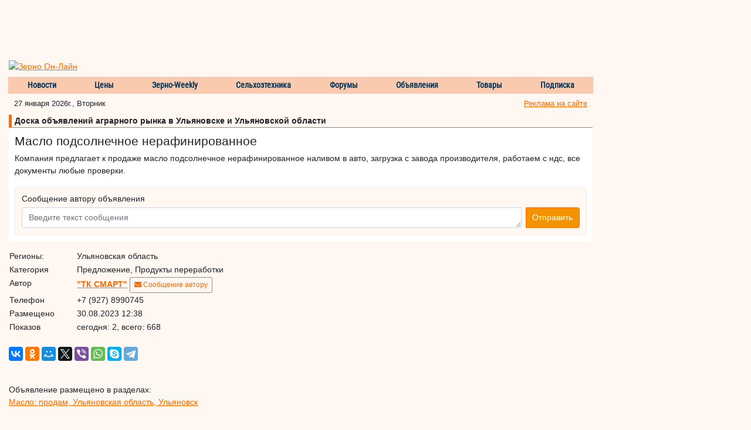

--- FILE ---
content_type: text/html; charset=windows-1251
request_url: https://ulyanovsk.zol.ru/Prodazha/Maslo-podsolnechnoe-nerafinirovannoe_Prodam_maslo_9972755.html
body_size: 13801
content:
<!doctype html>
<html lang="ru">
<head>
    <title>Масло подсолнечное нерафинированное Лучшие цены на doska.zol.ru</title>
        
    <!-- Required meta tags -->
    <meta charset="windows-1251">
    <meta name="viewport" content="width=device-width, initial-scale=1, shrink-to-fit=no">

    <!-- Bootstrap CSS -->
    <link rel="stylesheet" href="https://doska.zol.ru/css/bootstrap4/bootstrap.min.css">
    <!-- Google Fonts -->
    <link href="https://doska.zol.ru/css/fonts.css" rel="stylesheet">
    <!-- Font Awesome -->
    <link rel="stylesheet" href="https://doska.zol.ru/css/fontawesome.all.css">

    <script src="https://doska.zol.ru/javascripts/jquery3/jquery.min.js"></script>
        <link rel="stylesheet" href="//code.jquery.com/ui/1.12.1/themes/base/jquery-ui.css">
    <script src="https://code.jquery.com/ui/1.12.1/jquery-ui.js"></script>

    <meta http-equiv="pragma" content="no-cache">
    <meta name="author" content="Megasoft (Мегасофт)">
    <link rel="shortcut icon" HREF="https://doska.zol.ru/favicon.ico">
    <meta name="description" content="Компания предлагает к продаже масло подсолнечное нерафинированное наливом в авто,  загрузка с завода производителя,  работаем с ндс,  все документы любые провер">
    <meta name="keywords" content="Продам масло зерно в Ульяновске и Ульяновской области">
    <meta name="robots" content="all">

    <!-- Our styles -->
    <link rel="stylesheet" type="text/css" href="https://doska.zol.ru/css/style_b4.css">
    <link rel="stylesheet" type="text/css" href="https://doska.zol.ru/css/carousel.css">
    <link rel="stylesheet" type="text/css" href="https://cdn.pdo.ru/lightbox2/css/lightbox.min.css">

    <style>
        label {
            color: cadetblue;
        }
        input[type="text"].form-control {
            font-weight: 600;
        }
        input[type="text"].form-control::placeholder {
            font-weight: 400;
        }
        .message-errors {
            font-weight: 500;
            color: orangered;
        }
        .portfolio {
            background-image: url("/images/briefcase.gif");
        }
        .my_msg {
            background-image: url("/images/letter.gif");
        }
        .my_msg_new {
            background-image: url(/images/message-blinking.gif);
        }
        .what_is_it {
            left: 50px !important;
            color: #003357 !important;
            background-color: #FFFCF9 !important;
            font-family: Arial,sans-serif !important;
            font-size: 11px !important;
        }
    </style>
</head>
<body>
    <div>
    <!-- Counters -->
                <!-- Global site tag (gtag.js) - Google Analytics -->
            <script async src="https://www.googletagmanager.com/gtag/js?id=UA-10006120-3"></script>
            <script>
              window.dataLayer = window.dataLayer || [];
              function gtag(){dataLayer.push(arguments);}
              gtag('js', new Date());

              gtag('config', 'UA-10006120-3');
            </script>
        
        <!-- Rating@Mail.ru counter [doska.zol.ru]-->
        <script type="text/javascript">
        var _tmr = window._tmr || (window._tmr = []);
        _tmr.push({id: "2912663", type: "pageView", start: (new Date()).getTime()});
        (function (d, w, id) {
          if (d.getElementById(id)) return;
          var ts = d.createElement("script"); ts.type = "text/javascript"; ts.async = true; ts.id = id;
          ts.src = (d.location.protocol == "https:" ? "https:" : "http:") + "//top-fwz1.mail.ru/js/code.js";
          var f = function () {var s = d.getElementsByTagName("script")[0]; s.parentNode.insertBefore(ts, s);};
          if (w.opera == "[object Opera]") { d.addEventListener("DOMContentLoaded", f, false); } else { f(); }
        })(document, window, "topmailru-code");
        </script><noscript><div>
        <img src="//top-fwz1.mail.ru/counter?id=2912663;js=na" style="border:0;position:absolute;left:-9999px;" alt="" />
        </div></noscript>
        <!-- //Rating@Mail.ru counter [doska.zol.ru] -->

        <!-- Rating@Mail.ru counter [zol]-->
        <script type="text/javascript">
        var _tmr = window._tmr || (window._tmr = []);
        _tmr.push({id: "63218", type: "pageView", start: (new Date()).getTime()});
        (function (d, w, id) {
          if (d.getElementById(id)) return;
          var ts = d.createElement("script"); ts.type = "text/javascript"; ts.async = true; ts.id = id;
          ts.src = (d.location.protocol == "https:" ? "https:" : "http:") + "//top-fwz1.mail.ru/js/code.js";
          var f = function () {var s = d.getElementsByTagName("script")[0]; s.parentNode.insertBefore(ts, s);};
          if (w.opera == "[object Opera]") { d.addEventListener("DOMContentLoaded", f, false); } else { f(); }
        })(document, window, "topmailru-code");
        </script><noscript><div>
        <img src="//top-fwz1.mail.ru/counter?id=63218;js=na" style="border:0;position:absolute;left:-9999px;" alt="" />
        </div></noscript>
        <!-- //Rating@Mail.ru counter [zol]-->



        <div style="display:none">
            <!--LiveInternet counter--><script type="text/javascript">
            new Image().src = "//counter.yadro.ru/hit;ZOL?r"+
            escape(document.referrer)+((typeof(screen)=="undefined")?"":
            ";s"+screen.width+"*"+screen.height+"*"+(screen.colorDepth?
            screen.colorDepth:screen.pixelDepth))+";u"+escape(document.URL)+
            ";"+Math.random();</script><!--/LiveInternet-->
        </div>
    </div>
    <div style='margin-bottom: 2px; overflow: hidden;'>
            <script language='JavaScript' type='text/javascript' src='https://www.zol.ru/noteb/grain.js'></script>
            <script language='JavaScript' type='text/javascript'>

               if (!document.phpAds_used) document.phpAds_used = ',';
               phpAds_random = new String (Math.random()); phpAds_random = phpAds_random.substring(2,11);

               document.write ("<" + "script language='JavaScript' type='text/javascript' src='");
               document.write ("https://www.zol.ru/noteb/grain-price.php?n=" + phpAds_random);
               document.write ("&amp;what=zone:326");
               document.write ("&amp;exclude=" + document.phpAds_used);
               if (document.referrer)
                  document.write ("&amp;referer=" + escape(document.referrer));
               document.write ("'><" + "/script>");
            //
            </script>
            <noscript>
                <a href='https://www.zol.ru/noteb/adclick.php?n=a429a412' target='_blank'><img src='https://www.zol.ru/noteb/adview.php?what=zone:326&amp;n=a429a412' border='0' alt=''></a>
            </noscript>
    </div>
    <!-- //Counters -->
    <div class="container-fluid">
                <div class="row d-none d-md-block">
            <div class="col">
                <div style="width:728px;margin: auto;">
                <div style="width:728px;height:90px;overflow:hidden;"><script language='JavaScript' type='text/javascript' src='https://www.zol.ru/noteb/grain.js'></script>
<script language='JavaScript' type='text/javascript'>
<!--
   if (!document.phpAds_used) document.phpAds_used = ',';
   phpAds_random = new String (Math.random()); phpAds_random = phpAds_random.substring(2,11);
   
   document.write ("<" + "script language='JavaScript' type='text/javascript' src='");
   document.write ("https://www.zol.ru/noteb/adjs.php?n=" + phpAds_random);
   document.write ("&what=zone:391");
   document.write ("&exclude=" + document.phpAds_used);
   if (document.referrer)
      document.write ("&referer=" + escape(document.referrer));
   document.write ("'><" + "/script>");
//-->
</script><noscript><a href='https://www.zol.ru/noteb/adclick.php?n=abca0c28' target='_blank'><img src='https://www.zol.ru/noteb/adview.php?what=zone:391&n=abca0c28' border='0' alt=''></a></noscript></div>                </div>
            </div>
        </div>
                <!-- /.row -->
        <div class="row main-content">
            <div class="col">
                <div class="row">
                    <div class="col align-self-end">
                        <a href="https://www.zol.ru/"><img src="https://www.zol.ru/imag/demo_logo.svg" width="149" height="46" alt="Зерно Он-Лайн" border="0" target="_blank"></a>
                    </div>
                    <div class="col-auto align-self-end">
                        <div class="login_form content">
                            <a name="login"></a>

    <div id='sso_render_to'> </div>
    <script type="text/javascript">
    jQuery(document).ready(function(){
    url = 'https://reg.bizon.ru/remote/auth?callback=?&http_referer='+"doska.zol.ru"+'&nologin=0&html=';
    jQuery.getJSON(url,function(json){
	consle.log(json);
    });
});    </script>
                        </div>
                    </div>
                </div>
                <!-- /.row -->
                <div class="row">
                    <div class="col top_menu">
                        <div class="navbar pb-0">
                            <ul class="nav">
                                <li class="item item_pad"><a href="https://www.zol.ru/news/grain/">Новости</a></li>
                                <li class="separator">&nbsp;</li>
                                <li class="item"><a href="https://www.zol.ru/grainprices/">Цены</a></li>
                                <li class="separator">&nbsp;</li>
                                <li class="item"><a href="https://www.zol.ru/review/weekly/">Зерно-Weekly</a></li>
                                <li class="separator">&nbsp;</li>
                                <li class="item"><a href="https://www.zol.ru/technika/">Сельхозтехника</a></li>
                                <li class="separator">&nbsp;</li>
                                <li class="item "><a href="http://forum.zol.ru/">Форумы</a></li>
                                <li class="separator">&nbsp;</li>
                                <li class="item"><a href="http://doska.zol.ru/">Объявления</a></li>
                                <li class="separator">&nbsp;</li>
                                <li class="item"><a href="https://www.zol.ru/market">Товары</a></li>
                                <li class="separator">&nbsp;</li>
                                <li class="item"><a href="https://www.zol.ru/subscribe/">Подписка</a></li>
                            </ul>
                        </div>
                    </div>
                </div>
                                <!-- /.row -->
                <div class="row top_menu_under">
                    <div class="col today_row">27 января 2026г., Вторник</div>
                    <div class="col-auto top_menu_advertisement align-self-end"><a
                            class="always_underline normal_ref_color normal_text"
                            href="https://www.zol.ru/?module=advertisement" target="_blank">Реклама на сайте</a></div>
                </div>
                <!-- /.row -->
                <div class="row">
                    <div class="col-auto d-none d-sm-block">
                        <div name='targeted_banner' id='targeted_banner_0' class="ad-center"></div>
                        <div name='targeted_banner' id='targeted_banner_1' class="ad-center"></div>
                    </div>
                    <div class="col">
                        <div id='small_text_banner_2' class="ad-center"></div>
                        <div id='small_text_banner_3' class="ad-center"></div>
                    </div>
                </div>
                <!-- /.row -->

                <div class="col-12 category-title">Доска объявлений аграрного рынка в Ульяновске и Ульяновской области</div>
                <div class="col-12 news-body">
                                                            <div class="row">
                        <div class="col align-self-end"><h1>Масло подсолнечное нерафинированное</h1></div>
                        <div class="col-auto align-self-start">
                                                    </div>
                    </div>
                                        Компания предлагает к продаже масло подсолнечное нерафинированное наливом в авто,  загрузка с завода производителя,  работаем с ндс,  все документы любые проверки.
                    <div class="message-errors" id="message-errors-top">
                                            </div>

                                            <div class="bd-callout author-message">
                            <h6 class="invite_text">Сообщение автору объявления</h6>
                            <form action="#" id="msg_form" method="POST">
                                <div class="input-group invite_block justify-content-center">
                                    <textarea name="message" id="message" class="form-control" title="Введите текст сообщения" placeholder="Введите текст сообщения" aria-label="Введите текст сообщения" aria-describedby="basic-addon2"></textarea>
                                    <div class="input-group-append ml-2">
                                        <button type="button" id="sendMsgBtn" class="btn btn-warning zol" onclick="sendMess()">
                                            Отправить
                                        </button>
                                    </div>
                                </div>
                            </form>
                        </div>

                                                    <div class="mt-3" id="register_data" style="display: none">
                                <h6>Для получения обратной связи, пожалуйста, заполните следующую форму</h6>
                                <ul class="message-errors" id="message-errors-reg"></ul>
                                <div class="form-elements">
                                    <div class="form-wrapper">
                                        <div class="form-label">
                                            <label class="required" for="email">Ваш e-mail:</label>
                                        </div>
                                        <div class="form-element">
                                            <input type="text" name="email" id="email" class="form-control" value="" />
                                        </div>
                                    </div>

                                    <div id="password-wrapper" class="form-wrapper" style="display: none">
                                        <div class="form-label">
                                            <label class="required" for="password">Ваш пароль:</label>
                                        </div>
                                        <div class="form-element">
                                            <input type="password" name="password" id="password" class="form-control" value="" />
                                        </div>
                                    </div>

                                    <div id="reg-fields-wrapper" style="display: none">
                                        <div class="form-wrapper">
                                            <div class="form-label">
                                                <label class="required" for="mobile_phone">Ваш мобильный телефон:</label>
                                            </div>
                                            <div class="form-element">
                                                <input type="text" name="mobile_phone" id="mobile_phone" class="form-control" value=""
                                                       placeholder="Например, +79035552211" />
                                            </div>
                                        </div>
                                        <div class="form-wrapper">
                                            <div class="form-label">
                                                <label class="required" for="first_name">Ваше имя:</label>
                                            </div>
                                            <div class="form-element">
                                                <input type="text" name="first_name" id="first_name" class="form-control" value="" />
                                            </div>
                                        </div>
                                        <div class="form-wrapper">
                                            <div class="form-label">
                                                <label class="required" for="last_name">Ваша фамилия:</label>
                                            </div>
                                            <div class="form-element">
                                                <input type="text" name="last_name" id="last_name" class="form-control" value="" />
                                            </div>
                                        </div>
                                        <div class="form-wrapper">
                                            <div class="form-label">
                                                <label class="required" for="new_password">Придумайте пароль:</label>
                                            </div>
                                            <div class="form-element">
                                                <input type="password" name="new_password" id="new_password" class="form-control" value="" />
                                            </div>
                                        </div>
                                        <div class="form-wrapper">
                                            <div class="form-label">
                                                <label class="required" for="password_repeat">Повторите пароль:</label>
                                            </div>
                                            <div class="form-element">
                                                <input type="password" name="password_repeat" id="password_repeat" class="form-control" value="" />
                                            </div>
                                        </div>
                                    </div>

                                    <div class="form-wrapper" style="margin-top: 10px; margin-bottom: 10px;">
                                        <div id="recaptcha" class="g-recaptcha" style="display: none;"></div>
                                    </div>

                                    <div id="submit-wrapper" class="form-wrapper">
                                        <button class="btn btn-warning zol" type="button" onclick="sendMess()">
                                            Отправить
                                        </button>
                                    </div>

                                    <div class="reg-comment" style="margin-top: 20px;">
                                        Для удобства отправки сообщений рекомендуется предварительно авторизироваться на сайте,
                                        в этом случае не будет необходимости в заполнении данной формы. <br>
                                        Если Вы еще не зарегистрированы на сайте, пожалуйста,
                                        <a href="#" target="_blank" onclick="register_me(); return false;">зарегистрируйтесь</a>.
                                    </div>
                                </div>
                            </div>
                                                            </div>

                                <div class="row mt-3">
                    <div class="col">
                        <table class="table table-sm table-borderless">
                            <tbody>
                            <tr>
                                                                <td scope="row">Регионы:</td>
                                <td>
                                    Ульяновская область                                </td>
                            </tr>

                                                        <tr>
                                <td scope="row">Категория</td>
                                <td>Предложение, Продукты переработки</td>
                            </tr>
                            <tr>
                                <td scope="row">Автор</td>
                                <td colspan="2">
                                                                            <A HREF="https://bizon.ru/287000057123/offers" target="_blank"><b>"ТК СМАРТ"</b></A>                                        
                                    <button type="button" class="btn btn-outline-warning zol btn-sm" id="messageFocus">
                                        <i class="fas fa-envelope"></i> Сообщение автору
                                    </button>

                                </td>
                            </tr>
                            <tr>
                                <td scope="row">Телефон</td>
                                <td colspan="2">+7 (927) 8990745</td>
                            </tr>
                            <tr>
                                <td scope="row">Размещено</td>
                                <td colspan="2">30.08.2023 12:38</td>
                            </tr>
                                                        <tr>
                                <td scope="row">Показов</td>
                                <td colspan="2">cегодня: 2, всего: 668</td>
                            </tr>
                                                        </tbody>
                        </table>
                    </div>
                    <div class="col">
                        <div id="small_text_banner_0"></div>
                        <div id="small_text_banner_1"></div>
                    </div>
                </div>
                <div class="row mb-2">
                    <div class="col">
                    </div>
                </div>
                <div class="row mb-2">
                    <div class="col">
                        <script src="//yastatic.net/es5-shims/0.0.2/es5-shims.min.js"></script>
                        <script src="//yastatic.net/share2/share.js"></script>
                        <div class="ya-share2" data-services="vkontakte,facebook,odnoklassniki,moimir,gplus,twitter,viber,whatsapp,skype,telegram"></div>
                    </div>
                </div>
                
                <div class="row">
                    <div class="col ad-center-2 align-self-center d-none d-md-block">
                                            </div>
                    <div class="col ad-center-2 align-self-center d-none d-md-block">
                                            </div>
                </div>

                <div class="row">
                    <div class="col-12">
                        <br>Объявление размещено в разделах:<br><a href='http://ulyanovsk.zol.ru/Maslo/maslo-v-ulyanovske-i-ulyanovskoj-oblasti.html' target='_balnk'>Масло: продам, Ульяновская область, Ульяновск</a><br><br>Информация, цены, новости, аналитика:<br><a href='https://www.zol.ru/mirovye-tseny-na-podsolnechnoe-maslo.htm' target='_blank'>Далее</a> по теме Мировые цены на подсолнечное масло и <a href="https://www.zol.ru/selskoe-khozyajstvo.htm" target="_blank">Сельское хозяйство</a><br><a href='https://www.zol.ru/gusenichnyj-minitraktor.htm' target='_blank'>Новости по теме: Гусеничный минитрактор</a><br>Полезная информация: <a href='http://www.prodportal.ru/indijskij-chaj-pesnya.htm' target='_blank'>http://www.prodportal.ru/indijskij-chaj-pesnya.htm</a> Индийский чай песня<br>
                        <p align='left'>Следующее объявление в разделе масло:<br>
<a href="https://barnaul.zol.ru/Prodazha/Maslo-lnyanoe-nerafinirovannoe_Prodam_maslo_9972692.html">Масло льняное нерафинированное</a></p><p align='left'>Предыдущее объявление в разделе масло:<br>
<a href="https://barnaul.zol.ru/Prodazha/Maslo-lnyanoe-nerafinirovannoe_Prodam_maslo_9972796.html">Масло льняное нерафинированное</a></p>
                        <p align='left'>
                                                        &nbsp;Адрес объявления:&nbsp;https://ulyanovsk.zol.ru/Prodazha/Maslo-podsolnechnoe-nerafinirovannoe_Prodam_maslo_9972755.html                        </p>
                    </div>
                    <div class="col-12 mb-2" align="center">
                            <a style="font-weight: 800; color: rgb(255, 0, 0);" href="https://www.zol.ru/advertisement/banner.php#board" target="_blank">Цены на баннерную и текстовую рекламу на доске объявлений</a>
                    </div>
                    <div class="col-12">
                        <div class="row">
                            <div class="col-auto d-none d-sm-block">
                                <div name='targeted_banner' id='targeted_banner_2' class="ad-center"></div>
                                <div name='targeted_banner' id='targeted_banner_3' class="ad-center"></div>
                            </div>
                            <div class="col">
                                <div id='small_text_banner_4' class="ad-center"></div>
                                <div id='small_text_banner_5' class="ad-center"></div>
                            </div>
                        </div>
                    </div>
                    <div class="col-12">
                        <form method="GET" action="https://www.zol.ru/search/search.php" target="_blank" id="search-form">
                            <div class="search-form">
                                <h6>Поиск по доске объявлений</h6>
                                <div class="input-group">
                                    <input type="text" name="word" class="form-control" aria-describedby="basic-addon2">
                                    <div class="input-group-append ml-2">
                                        <button id="search" class="btn btn-warning zol" type="button">Найти</button>
                                    </div>
                                </div>
                                <div class="row mt-3">
                                    <div class="col-auto">Сортировать:</div>
                                    <div class="col-auto form-check">
                                        <input type="radio" class="form-check-input" name="how" value="tm" id="tm_y" checked>
                                        <label class="form-check-label" for="tm_y">По дате</label>
                                    </div>
                                    <div class="col-auto form-check">
                                        <input type="radio" class="form-check-input" name="how" value="rel" id="rel_y">
                                        <label class="form-check-label" for="rel_y">По релевантности</label>
                                    </div>
                                    <div class="col text-right"></div>
                                    <input type="hidden" name="category" value="board_all">
                                    <input type="hidden" name="o" value="0">
                                    <input type="hidden" name="wm" value="wrd">
                                    <input type="hidden" name="wf" value="04AA">
                                    <input type="hidden" name="type" value="">
                                    <input type="hidden" name="sp" value="1">
                                    <input type="hidden" name="sy" value="1">
                                </div>
                            </div>
                        </form>
                    </div>
                    <div class="col-12">
                        <div class="row">
                            <div class="col-auto d-none d-sm-block">
                                <div name='targeted_banner' id='targeted_banner_4' class="ad-center"></div>
                                <div name='targeted_banner' id='targeted_banner_5' class="ad-center"></div>
                            </div>
                            <div class="col">
                                <div id='small_text_banner_6' class="ad-center"></div>
                                <div id='small_text_banner_7' class="ad-center"></div>
                            </div>
                        </div>
                    </div>
                </div>
            </div>
            <div class="col-auto d-none d-md-block" id="right_col">
                <div id="right_banner">
                    <div class="ad-right">
<script language='JavaScript' type='text/javascript' src='https://www.zol.ru/noteb/grain.js'></script>
<script language='JavaScript' type='text/javascript'>
<!--
   if (!document.phpAds_used) document.phpAds_used = ',';
   phpAds_random = new String (Math.random()); phpAds_random = phpAds_random.substring(2,11);
   
   document.write ("<" + "script language='JavaScript' type='text/javascript' src='");
   document.write ("https://www.zol.ru/noteb/adjs.php?n=" + phpAds_random);
   document.write ("&amp;what=zone:155");
   document.write ("&amp;exclude=" + document.phpAds_used);
   if (document.referrer)
      document.write ("&amp;referer=" + escape(document.referrer));
   document.write ("'><" + "/script>");
//-->
</script>
<noscript><a href='https://www.zol.ru/noteb/adclick.php?n=a9db41f6' target='_blank'><img src='https://www.zol.ru/noteb/adview.php?what=zone:155&amp;n=a9db41f6' border='0' alt=''></a></noscript>                        
                    </div>
                    <div class="ad-right">
                        <div style="width:240px;height:400px;overflow:hidden;"><script language='JavaScript' type='text/javascript' src='https://www.zol.ru/noteb/grain.js'></script>
<script language='JavaScript' type='text/javascript'>
<!--
   if (!document.phpAds_used) document.phpAds_used = ',';
   phpAds_random = new String (Math.random()); phpAds_random = phpAds_random.substring(2,11);
   
   document.write ("<" + "script language='JavaScript' type='text/javascript' src='");
   document.write ("https://www.zol.ru/noteb/adjs.php?n=" + phpAds_random);
   document.write ("&what=zone:392");
   document.write ("&exclude=" + document.phpAds_used);
   if (document.referrer)
      document.write ("&referer=" + escape(document.referrer));
   document.write ("'><" + "/script>");
//-->
</script><noscript><a href='https://www.zol.ru/noteb/adclick.php?n=a2f4bb5d' target='_blank'><img src='https://www.zol.ru/noteb/adview.php?what=zone:392&n=a2f4bb5d' border='0' alt=''></a></noscript></div>                    </div>
                    <div class="ad-right">
                                            </div>
                </div>
            </div>
        </div>
        <!-- /.row .main-content -->

        <!-- Слайдер выставок -->
        <div class="row" id="slider-events-bottom">
            <style type="text/css">
                @import "https://www.zol.ru/javascripts/jquery.bxslider/jquery.bxslider.css";
                #bottom_events_container {
                    display: none;
                    margin-left: 7px;
                }
                #bottom_events_label {
                    margin: 0;
                    padding-top: 20px;
                    padding-bottom: 7px;
                    padding-left: 7px;
                    text-align: left;
                }
                #bottom_events_label a {
                    text-decoration: none;
                    font-size: 16px!important;
                    font-weight: bold;
                    font-family: Arial,Tahoma,Verdana,Helvetica,Lucida,sans-serif;
                    color: #003366;
                }
                #bottom_events_label a:hover {
                    text-decoration: underline;
                }
                #bottom_events {
                    max-width: 100%;
                }
                #bottom_events ul > li {
                    text-align: center;
                }
                #bottom_events ul > li > a {
                    display: inline-block;
                    width: 120px;
                    margin: 10px;
                    text-decoration: none;
                }
                #bottom_events ul > li > a > div {
                    width: 100%;
                    height: 60px;
                    overflow: hidden;
                    font-size: 11px;
                    line-height: 14px;
                }
                #bottom_events ul > li > a > div:first-child img {
                    margin: auto;
                    max-width: 120px;
                    max-height: 120px;
                }
                #bottom_events ul > li > a > div:last-child * {
                    font-size: 11px;
                    text-align: center;
                }
                #bottom_events ul > li > a > div:last-child div {
                    color: rgb(87, 101, 138);
                }
                #bottom_events ul > li > a > div:last-child div:hover {
                    color: rgb(119, 133, 170);
                }
                #bottom_events ul > li > a > div:last-child div:first-child {
                    font-weight: bold;
                    padding-top: 4px;
                }

                .bx-wrapper .bx-prev {
                    background: url(https://www.zol.ru/images/left.svg);
                    background-repeat: no-repeat;
                    background-size: cover;
                    background-position: center center;
                }
                .bx-wrapper .bx-next {
                    right: 1rem;
                    background: url(https://www.zol.ru/images/right.svg);
                    background-repeat: no-repeat;
                    background-size: cover;
                    background-position: center center;
                }
                .bx-wrapper .bx-next:hover, .bx-wrapper .bx-next:focus {
                    opacity: 0.7;
                    background: url(https://www.zol.ru/images/right.svg);
                    background-position: center center;
                }
                .bx-wrapper .bx-prev:hover, .bx-wrapper .bx-prev:focus {
                    background: url(https://www.zol.ru/images/left.svg);
                    opacity: 0.7;
                    background-position: center center;
                }
            </style>

            <div class="col-12">
                <div id="bottom_events_container">
                    <p id="bottom_events_label"><a href="/events">Выставки и конференции по аграрному рынку и продуктам питания</a></p>
                    <div id="bottom_events">
                        <script src="https://adv.bizon.ru/events/1/500/?order=random&styledisable=1"></script>
                        <ul class="bxslider"></ul>
                    </div>
                </div>
            </div>
        </div>
        <!-- / Конец слайдера выставок -->

        <!-- FOOTER -->
        <div id="footer_replace"></div>
        <!-- END OF FOOTER -->
    </div>
    <!-- /.container-fluid -->

    <script type="text/javascript">

        function getBrowserInfo() {
            var t,v = undefined;

            if (window.chrome) t = 'Chrome';
            else if (window.opera) t = 'Opera';
            else if (document.all) {
                t = 'IE';
                var nv = navigator.appVersion;
                var s = nv.indexOf('MSIE')+5;
                v = nv.substring(s,s+1);
            }
            else if (navigator.appName) t = 'Netscape';

            return {type:t,version:v};
        }

        function bookmark(a){
            var url = window.document.location;
            var title = window.document.title;
            var b = getBrowserInfo();

            if (b.type == 'IE' && 9 >= b.version && b.version >= 4) window.external.AddFavorite(url,title);
            else if (b.type == 'Opera') {
                a.href = url;
                a.rel = "sidebar";
                a.title = url+','+title;
                return true;
            }
            else if (b.type == "Netscape") window.sidebar.addPanel(title,url,"");
            else alert("Нажмите CTRL-D, чтобы добавить страницу в закладки.");
            return false;
        }

        function add_advertisement(){
            var wnd = window;
            window.open("http://www.zol.ru/master/adv_text/form.php","senderror","width=712,height=400,addressbar=0,resizable=1,scrollbars=1,toolbar=1, menubar=1,status=1");
        }

        var ctrl_enter = {
            attached : false,
            attach : function () {
                var ctrl_enter = this;
                document.onkeypress = function (key_press) {
                    if( ctrl_enter.attached ){
                        var kC, cK, kM;
                        if( window.event ) {
                            kC = window.event.keyCode;
                            cK = window.event.ctrlKey;
                            sK = window.event.shiftKey;
                            kM = 2;
                        } else if( parent && parent.event ) {
                            kC = parent.event.keyCode;
                            cK = parent.event.ctrlKey;
                            sK = parent.event.shiftKey;
                            kM = 2;
                        } else {
                            kC = key_press.keyCode;
                            cK = key_press.ctrlKey;
                            sK = key_press.shiftKey;
                            if( key_press.modifiers != undefined ) {
                                kM = key_press.modifiers;
                                cK = 2;
                                kC = key_press.which;
                            } else { kM = 2; }
                        }
                        if( cK && kM == 2 && ( kC == 13 || kC == 10 ) ) {
                            // send_error();
                            ctrl_enter.drawback();
                        } else if (sK && kM == 2 && ( kC == 13 || kC == 10 )) {
                            add_advertisement();
                        }
                    }
                }
                if ( parent ) { parent.document.onkeypress=document.onkeypress; }
                this.attached = true;
            },
            drawback : function () {
                var wnd = window, sel_text = null, err_text;
                if( wnd.getSelection ) { err_text=wnd.getSelection();}
                else if( wnd.document.getSelection ) { err_text=wnd.document.getSelection(); }
                else { sel_text = wnd.document.selection; }
                if( sel_text ) {
                    err_text   = sel_text.createRange().text;
                    var b_text = sel_text.createRange();
                    var a_text = sel_text.createRange();
                    sel_text   = err_text;
                    b_text.moveStart( "word",-10 );
                    b_text.moveEnd( "character", -err_text.length );
                    a_text.moveStart( "character", err_text.length );
                    a_text.moveEnd( "word", 10 );
                    sel_text = b_text.text + err_text + a_text.text;
                } else {
                    if ( window.document.body != undefined ) {
                        if ( wnd.document.body.innerText != undefined ) {
                            sel_text=wnd.document.body.innerText;
                        } else { sel_text=wnd.document.body.innerHTML; }
                        var nn = sel_text.indexOf( err_text );
                        if ( nn != -1 ){
                            var tmp_str = err_text + "";
                            sel_text = sel_text.substring( nn - 70, nn ) + err_text +
                                       sel_text.substring( nn + tmp_str.length, nn + tmp_str.length + 70 );
                        } else { sel_text = err_text; }
                    } else { sel_text = err_text; }
                }
                document.charset='windows-1251';
                if( err_text.length == 0 || err_text == " " ) { return; }
                //alert('[' + err_text + ']' + err_text.length);
                var senderror = window.open(
                    "https://www.zol.ru/drawback/form.php?type=board_one&uri=" + escape( wnd.document.URL ) + "&err_text=" + encodeURI(err_text), "senderror",
                    "width=870,height=450,addressbar=0,resizable=1,scrollbars=1,toolbar=1, menubar=1,status=1"
                );
            }
        };

        ctrl_enter.attach();
    </script>
    <script src="https://doska.zol.ru/javascripts/bootstrap4/bootstrap.min.js"></script>
    <!-- MyCarousel -->
    <script type="text/javascript" src="https://cdn.pdo.ru/js/mycarousel.js"></script>
    <script src="https://doska.zol.ru/javascripts/lightbox/lightbox.min.js"></script>
    <!-- BXSlider -->
    <script type="text/javascript" src="https://doska.zol.ru/javascripts/lightbox/jquery.bxslider.min.js"></script>
    <!-- Lizard -->
    <script type="text/javascript" src="https://doska.zol.ru/lizard/lib/lizard.js"></script>
    <script type="text/javascript" src="https://doska.zol.ru/lizard/showbanner.js"></script>
    <script type="text/javascript" src="https://doska.zol.ru/lizard/text_banner.js"></script>
    <script type="text/javascript" src="https://doska.zol.ru/lizard/banners.js"></script>

    <script type="text/javascript">
        (function($){
            jQuery(document).ready(function () {
                window.messageResized = false;

                jQuery('#messageFocus').click(function () {
                    $('#message').focus();
                });

                jQuery('#message').focus(function (){
                    if (window.messageResized) return;
                    $('#message').height('100px');
                    $('#message').css('width', '100%');
                    $('#message').css('margin-bottom', '0.8rem');
                    $('#sendMsgBtn').css('border-top-left-radius', '.25rem');
                    $('#sendMsgBtn').css('border-bottom-left-radius', '.25rem');
                    window.messageResized = true;
                });

                /* if ( jQuery('#message-errors-top').length && jQuery('#message-errors-top').html() ) {
                    jQuery.scrollTo('#message-errors-top', 200);
                } else if ( jQuery('#message-errors-reg').length && jQuery('#message-errors-reg').html() ) {
                    jQuery.scrollTo('#message-errors-reg', 200);
                } */

                var mops = MegasoftOpenads({
                    files: 'https://banner.zol.ru/files/',
                    adclick: 'https://banner.zol.ru/adclick.php',
                    adimage: 'https://banner.zol.ru/adimage.php'
                });

                var banner = LizardBanners({mops:mops});

                var textBanner = LizardTextBanner({
                    baseUrl: 'https://www.zol.ru/textbanner/',
                    clickUrl: '/?module=txtbanner',
                    imgUrl: 'https://www.zol.ru/images/reklama.gif',
                    width: '100%',
                    height: '54px'
                });

                var lz = lizard({url:'/?module=lizard'},
                    function (xhr, status) {
                        console.log('Http error: ' + status);
                });

                var regularZones = {"163":"extension_upper","45":"extension","31":"top_banner","32":"upper_banner","40":"bottom","155":"dynamic","33":"skyscraper1","42":"skyscraper2","195":"skyscraper3"};
                var targetedZones = {"127":16,"153":6};
                var messageId = '9972755';
                for (var zoneId in regularZones) {

                    if ($('#regular_banner_' + regularZones[ zoneId ]).length > 0) {

                        lz.push({
                            id: zoneId,
                            component: 'lizard_banner',
                            params: { zone: zoneId },
                            success: function(json, id) {
                                banner.renderRegularBanner(json, id, regularZones[id]);
                            }
                        });
                    }
                }

                var zoneId = 127;
                lz.push({
                    id: zoneId,
                    component: 'lizard_targeted',
                    params: { zone: zoneId, size: targetedZones[ zoneId ], message_id: messageId },
                    success: function (json, id) {
                        banner.renderTargetedBannersAtBoardOnePage(json, id, targetedZones[id]);
                    }
                });

                zoneId = 153;
                lz.push({
                    id: zoneId,
                    component: 'lizard_targeted',
                    params: { zone: zoneId, size: targetedZones[ zoneId ], message_id: messageId },
                    success: function (json, id) {
                        banner.renderSmallTargetedBannersAtBoardOnePage(json, id, targetedZones[id]);
                    }
                });

                lz.push({id: 1, component: 'lizard_text_banner',
                    params: { message_id: messageId },
                    success: function(json, id) {
                        textBanner.renderAllAtBoardOnePage(json);
                    }});

                lz.run(function (config) {

                    var lz = lizard(config, function (xhr, status) {
                        console.log('Http error: ' + status);
                    });

                    for (var i = 0; i < banner.views.length; i++) {

                        var view = banner.views[i];
                        lz.push({
                            id: i + 1,
                            component: 'lizard_view_banner',
                            params: { id: view.id, zone: view.zone },
                            success: function (json, id) {

                                var view = banner.views[id - 1];
                                if (json.error) {

                                    console.log('Произошла ошибка при выставлении показа ' +
                                        'для баннера ' + view.id + ' и зоны ' + view.zone + ' ' +
                                        json.error);
                                } else {

                                    console.log('Показ засчитан для баннера ' +
                                        view.id + ' и зоны ' + view.zone);
                                }
                            }
                        });
                    }
                    lz.run();
                });
                lightbox.option({
                    'wrapAround': true,
                    alwaysShowNavOnTouchDevices: true,
                    showImageNumberLabel: true,
                    albumLabel: "Фото %1 из %2"
                });

                max = 1500;
                min = 500;
                timeInterval = (Math.floor(Math.random() * (max - min)) + min) * 1000;
                setTimeout('document.location.href=document.location.href', timeInterval );

                jQuery.get( "/", {module:'footer'},function(data) {
                    $('#footer_replace').replaceWith(data);
                })

                jQuery('#search').click(function(){
                    jQuery( "#search-form" ).submit();
                });

                var bottom_events_container = jQuery('#bottom_events_container');
                var bottom_events = jQuery('#bottom_events');
                var bxslider = bottom_events.find('ul.bxslider');
                var items = bottom_events.children('div').children('a');
                if (items.length > 0) {
                    bottom_events_container.show();
                }
                var li;
                items.each(function (i) {
                    if (i % 5 == 0) {
                        li = jQuery('<li></li>');
                        jQuery(this).appendTo(li);
                        li.appendTo(bxslider);
                    } else {
                        jQuery(this).appendTo(li);
                    }
                });
                bxslider.bxSlider({
                    infiniteLoop: true,
                    auto: true,
                    pause: 6000
                });
                bottom_events.click(function () {
                    bxslider.stopAuto();
                });
                bottom_events.find('.bx-pager-item').click(function (e) {
                    bxslider.stopAuto();
                });
                bottom_events.find('.bx-next').click(function (e) {
                    e.stopPropagation();
                    bxslider.startAuto();
                });
            });
        })(jQuery);

        function sendMess()
        {
            console.info("Sending message!");
            let message = $('#message');
            let message_block = $('#message-block');
            let register_data = $('#register_data');
            let recaptcha = $('#recaptcha');
            let email = $('#email');
            let mobile_phone = $('#mobile_phone');
            let first_name = $('#first_name');
            let last_name = $('#last_name');
            let new_password = $('#new_password');
            let password_repeat = $('#password_repeat');
            let password = $('#password');
            let password_wrapper = $('#password-wrapper');
            let reg_fields_wrapper = $('#reg-fields-wrapper');
            let message_errors_top = $('#message-errors-top');
            let message_errors_reg = $('#message-errors-reg');
            let send_msg_btn = $('#sendMsgBtn');

            let is_login = false;
            let is_error = false;

            message_errors_top.html("");
            message_errors_reg.html("");

            if ( message.val() ) {
                if ( !is_login ) {
                    send_msg_btn.hide();
                    register_data.show();

                    if ( !email.val() ) {
                        is_error = true;
                        message_errors_reg.html("<li>Укажите e-mail</li>");
                    }

                    if ( reg_fields_wrapper.hasClass('reg-required') ) {
                        if ( !mobile_phone.val() ) {
                            is_error = true;
                            message_errors_reg.html(message_errors_reg.html() + "<li>Укажите мобильный телефон</li>");
                        }
                        if ( !first_name.val() ) {
                            is_error = true;
                            message_errors_reg.html(message_errors_reg.html() + "<li>Укажите ваше имя</li>");
                        }
                        if ( !last_name.val() ) {
                            is_error = true;
                            message_errors_reg.html(message_errors_reg.html() + "<li>Укажите вашу фамилию</li>");
                        }
                        if ( !new_password.val() ) {
                            is_error = true;
                            message_errors_reg.html(message_errors_reg.html() + "<li>Придумайте пароль</li>");
                        }
                        if ( !password_repeat.val() ) {
                            is_error = true;
                            message_errors_reg.html(message_errors_reg.html() + "<li>Повторите пароль</li>");
                        }
                        if ( password_repeat.val() && new_password.val() && new_password.val() !== password_repeat.val() ) {
                            is_error = true;
                            message_errors_reg.html(message_errors_reg.html() + "<li>Пароли не совпадают</li>");
                        }
                    }
                }
            } else {
                is_error = true;
                message_errors_top.html("Введите текст сообщения!");
                console.error("Empty message!");
            }

            if ( !is_error ) {
                send_msg_btn.addClass('disabled');
                send_msg_btn.prop('disabled', true);
                let recaptcha_response = grecaptcha.getResponse(recaptcha1);
				console.log("recaptcha response:", recaptcha_response);
                $.ajax({
            		url: "/?module=one&task=send",
                    contentType: "application/x-www-form-urlencoded; charset=UTF-8",
                    type: "POST",
            	    data: {
                        "id": 9972755,
                        "captcha": recaptcha_response,
                        "message": message.val(),
                        "email": email.val(),
                        "mobile_phone": mobile_phone.val(),
                        "first_name": first_name.val(),
                        "last_name": last_name.val(),
                        "password": password.val(),
                        "new_password": new_password.val(),
                        "password_repeat": password_repeat.val(),
                    },
                    dataType: "json",
            		success: function(data) {
            			console.log("Send data:", data);
            		    if ( data.top_errors.length > 0 || data.reg_errors.length > 0 ) {
                            message_errors_top.html(data.top_errors.join('<br>'));
                            if ( data.reg_errors.length > 0 ) {
                                message_errors_reg.html("<li>" + data.reg_errors.join("</li><li>") + "</li>");
                            }
            		        send_msg_btn.prop('disabled', false);
                            send_msg_btn.removeClass('disabled');
                            if ( data.reset_recaptcha ) {
                                grecaptcha.reset(recaptcha1);
                                recaptcha.show();
                            }
            		        if ( data.show_pass_field ) {
                                reg_fields_wrapper.removeClass('reg-required').hide();
            		            password_wrapper.show();
            		        } else {
                                password_wrapper.hide();
                                reg_fields_wrapper.addClass('reg-required').show();
            		        }
            		    } else {
            		        message_errors_top.html(data.message_text);
            		        register_data.remove();
            		        message_block.remove();
            		    }
            		}
            	});
            }
        }

        function get_right_banners_offset() {
            window.right_banners_offset = parseInt(document.getElementById('right_banner').getBoundingClientRect().top);
                                    var topshift = 0;
                                    window.right_banners_offset = topshift;
        }

        function scroll_right_banner() {

            var topshift       = right_banners_offset;
            var doc_height     = $('#slider-events-bottom').position().top;
            var wnd_height     = $(window).height();
            var banners_height = $('#right_banner').height();
            var scroll         = $(document).scrollTop();
            var maxshift       = doc_height - banners_height - topshift;
            var fixshift       = doc_height / 8;

            var diff = doc_height - banners_height;
            /* Бессмысленно скроллить, так как высота банеров больше
                высоты документа. */
            if (diff <= 0) { return; }
            var top = (scroll < topshift ? topshift : scroll);

            if ( banners_height > wnd_height && fixshift <= scroll )
            {
                top = ( fixshift + banners_height <= scroll + wnd_height
                    ? scroll + wnd_height - banners_height
                    : fixshift );
            }

            if (top >= maxshift) {
                top = maxshift;
            }
            
            /* console.log('right_banners_offset',right_banners_offset);
            console.log('scroll',scroll);
            console.log('doc_height',doc_height);
            console.log('top',top); */
            
            $('#right_banner').css('top',top);
        }

        get_right_banners_offset();
        scroll_right_banner();
        window.onscroll = function() { scroll_right_banner(); }

        var recaptcha1;
        var myCallback = function() {
            recaptcha1 = grecaptcha.render('recaptcha', {
                'sitekey': '6Lce1SIUAAAAAJEkLwa9lBP6Rm_GcMAioB-C7N5D',
                'theme': 'light'
            });
        };


        function openHTML(title,html) {
            ht = '<div id="dialog" class="dialog" title="'+title+'">'+html+'</div>';
            jQuery('body').append(ht);
            jQuery('.ui-dialog').on('mouseout',function(){
                jQuery('#dialog').dialog('close');
            })
            jQuery('#dialog').dialog({
                dialogClass: 'what_is_it',
                show: 'fade',
                hide: 'fade',
                zIndex: 10,
                width: 350,
                beforeClose: function(event, ui) {
                    jQuery('#dialog').remove(); //fix for opera
                },

                open : function (event){
                    jQuery('div.what_is_it').css('position','absolute');
                    jQuery('div.what_is_it').css('left',jQuery('img.hot').offset().left+'px');
                    jQuery('div.what_is_it').css('top',jQuery('img.hot').offset().top+'px');

                },           
                close: function(event, ui) {
                    jQuery('#dialog').remove();
            } });
            jQuery('.ui-dialog-titlebar-close').addClass('ui-button ui-corner-all ui-widget ui-button-icon-only');    
            jQuery('.ui-dialog-titlebar-close').append('<span class="ui-button-icon ui-icon ui-icon-closethick"></span>');
            return false;
        }
    </script>
    <script src="https://www.google.com/recaptcha/api.js?onload=myCallback&render=explicit" async defer></script>

</body>
</html>